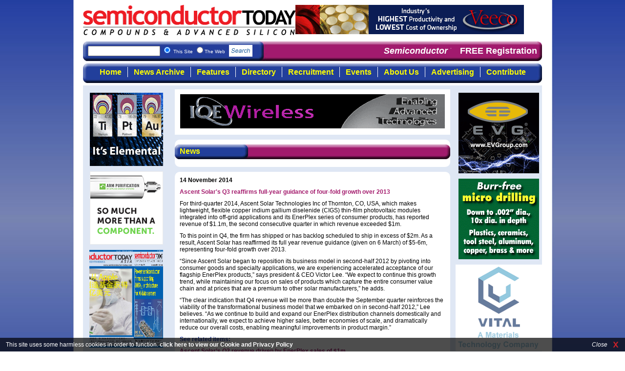

--- FILE ---
content_type: text/html
request_url: https://semiconductor-today.com/news_items/2014/NOV/ASCENTSOLAR_141114.shtml
body_size: 4978
content:
<!DOCTYPE html PUBLIC "-//W3C//DTD XHTML 1.0 Strict//EN" "http://www.w3.org/TR/xhtml1/DTD/xhtml1-strict.dtd">
<html xmlns="http://www.w3.org/1999/xhtml" prefix="og: http://ogp.me/ns#">
<head>
<meta http-equiv="Content-Type" content="text/html; charset=utf-8" />
<title>Ascent Solar’s Q3 reaffirms full-year guidance of four-fold growth over 2013</title>
<meta property="og:image" content="https://semiconductor-today.com/images/logo2.gif" />
<link href="../../../css/print2010.css" rel="stylesheet" type="text/css" media="print" />
<link href="../../../css/reset.css" rel="stylesheet" type="text/css" />
<link href="../../../css/screen2010.css" rel="stylesheet" type="text/css" />
<script src="../../../Scripts/jquery.min.js" type="text/javascript"></script>
<script src="../../../Scripts/jquery.Scroller-1.0.min.js" type="text/javascript"></script>
<script src="../../../Scripts/jquerycalls.js" type="text/javascript"></script>
<script src="../../../Scripts/jquery.cycle.all.js" type="text/javascript"></script>
<script src="../../../Scripts/swfobject_modified.js" type="text/javascript"></script>
<script src="../../../Scripts/easy.notification.js" type="text/javascript"></script>
<script src="../../../Scripts/cookie-warning.js" type="text/javascript"></script>
<script type="text/javascript">
$('#magazineCover').cycle({ 
    fx:      'scrollRight', 
    speed:    600, 
    timeout:  3000 
});
</script>
<style type="text/css">
<!--
#main #content #stdContent h2{
	background-image: url(../../../images/headerSmallBg.jpg);
	text-align: center;
	background-repeat: no-repeat;
	width: 135px;
	padding-right: 0px;
	padding-left: 0px;
}
-->
</style>
<script>
  (function(i,s,o,g,r,a,m){i['GoogleAnalyticsObject']=r;i[r]=i[r]||function(){
  (i[r].q=i[r].q||[]).push(arguments)},i[r].l=1*new Date();a=s.createElement(o),
  m=s.getElementsByTagName(o)[0];a.async=1;a.src=g;m.parentNode.insertBefore(a,m)
  })(window,document,'script','//www.google-analytics.com/analytics.js','ga');

  ga('create', 'UA-12169223-1', 'auto');
  ga('send', 'pageview');

</script>
</head>

<body>

<div id="header">
<div id="logo"><a name="pagetop" id="pagetop"></a><a href="https://semiconductor-today.com"><img src="../../../images/logo2.gif" width="435" height="62" alt="Semiconductor Today" /></a></div>
<div id="topHorizontal"><a href="http://www.veeco.com/products/turbodisc-k475i-asp-mocvd-system" target="_blank" onClick="ga('send', 'event', 'Adverts', 'News Pages', 'Veeco');"><img src="https://semiconductor-today.com/images/external/TurboDisc_468x60.gif" alt="Veeco" width="468" height="60" /></a> </div>
<div id="searchBar"><div id="searchBox">
<form method="get" action="https://semiconductor-today.com/search_results.htm" target="_top">
<input type="hidden" name="domains" value="www.semiconductor-today.com" /></input>
  <label for="sbi" style="display: none">Enter your search terms</label>
  <input type="text" name="q" size="20" maxlength="255" id="sbi" />
  <input name="sitesearch" type="radio" id="ss1" value="www.semiconductor-today.com" checked="checked" />
  <label for="ss2" title="Search">This Site
  <input type="radio" name="sitesearch" value="Search" id="ss0" />The Web
  <label for="sbb" style="display: none">Submit search</label>
  <div id="searchButton"><input type="image" src="../../../images/searchbutton.gif" name="sa" value="Search" id="sbb" /></div>
  <input type="hidden" name="client" value="pub-8083517711653281" />
  <input type="hidden" name="forid" value="1" />
  <input type="hidden" name="ie" value="ISO-8859-1" />
  <input type="hidden" name="oe" value="ISO-8859-1" />
  <input type="hidden" name="cof" value="GALT:#ED1C24;GL:1;DIV:#16579B;VLC:ED1C24;AH:center;BGC:FFFFFF;LBGC:16579B;ALC:16579B;LC:16579B;T:000000;GFNT:0000FF;GIMP:0000FF;FORID:11" />
  <input type="hidden" name="hl" value="en" />
  </label>
</form>
</div>
<div class="horizontal_scroller">
	<div class="scrollingtext">
	  <em><strong>Semiconductor Today </strong></em>: the first choice for professionals who demand timely, focused, top-quality coverage of the compound semiconductor industry. </div>
</div>
<div id="freeRegistration">
  <a href="https://semiconductor-today.com/subscribe.htm">FREE Registration</a></div>

</div>

<ul id="topNav">
<li id="btnHome"><a href="../../../index.htm">Home</a></li><li id="btnArchive"><a href="../../../archive.htm">News Archive</a></li><li id="btnFeatures"><a href="../../../features.htm">Features</a></li><li id="btnDirectory"><a href="../../../suppliers.htm">Directory</a></li><li id="btnRecruitment"><a href="../../../recruitment.htm">Recruitment</a></li><li id="btnEvents"><a href="../../../event_calendar.htm">Events</a></li><li id="btnAbout"><a href="../../../about.htm">About Us</a></li><li id="btnAdvertising"><a href="../../../advertising.htm">Advertising</a></li><li id="btnContribute"><a href="../../../contribute.htm">Contribute</a></li>
</ul>
</div>

<div id="main">
<div id="leftColumn" class="column">
  <p><a href="http://www.temescal.net" target="_blank" onClick="ga('send', 'event', 'Adverts', 'News Pages', 'Temescal');"><img src="https://semiconductor-today.com/images/external/Temescal150by150ani.gif" alt="Temescal" width="150" height="150" border="0" /></a></p>
  <p><a href="http://www.arminc.com/index.html" target="_blank" onClick="ga('send', 'event', 'Adverts', 'News Pages', 'ARM');"><img src="https://semiconductor-today.com/images/external/aes-much-more-digital-ad-2019-150x150.gif" alt="ARM Purification" width="150" height="150" border="0" /></a></p>
  <div id="magazineCover" class="pics"><a href="https://semiconductor-today.com/subscribe.htm"><img src="https://semiconductor-today.com/images/cover-current-eng.jpg" alt="CLICK HERE: free registration for Semiconductor Today and Semiconductor Today ASIA" title="CLICK HERE: free registration for Semiconductor Today and Semiconductor Today ASIA" width="151" height="200" /></a><a href="https://semiconductor-today.com/subscribe.htm"><img src="https://semiconductor-today.com/images/cover-current-asia.jpg" alt="CLICK HERE: free registration for Semiconductor Today and Semiconductor Today ASIA" title="CLICK HERE: free registration for Semiconductor Today and Semiconductor Today ASIA" width="151" height="200" /></a></div>
  <p><a href="https://www.linkedin.com/groups/3389904/" target="_blank"><img src="https://semiconductor-today.com/images/linkedin-narrow-gif.gif" width="165" height="50" alt="Join our LinkedIn group!" /></a></p>
  <p><a href="https://twitter.com/Semiconductor_T" target="_blank"><img src="https://semiconductor-today.com/images/twitter-gif.gif" width="165" height="50" alt="Follow ST on Twitter" /></a></p>
</div>

<div id="content" class="column">
    <div id="storyHorAdd"><a href="http://www.iqep.com/" target="_blank" onClick="ga('send', 'event', 'External', 'News Pages', 'IQE Horizontal Banner');"><img src="../../../images/external/IQE_STBanner_Aug2014.gif" width="542" height="70" alt="IQE" /></a></div>
    <div id="archiveTableDiv">
    <div class="archiveHeading">
      <div id="dropDowns">
        <ul class="years">
          <li class="dropDownHeading">News</li>
          </ul>
        </div>
      </div>
    </div>
  <div id="stdContent">
    <p><strong>14 November 2014</strong></p>
    <h4>Ascent Solar's Q3 reaffirms full-year guidance of four-fold growth over 2013</h4>
    <p>For third-quarter 2014, Ascent  Solar Technologies Inc of Thornton, CO, USA, which makes lightweight, flexible  copper indium gallium diselenide (CIGS) thin-film photovoltaic modules  integrated into off-grid applications and its EnerPlex series of consumer  products, has reported revenue of $1.1m, the second  consecutive quarter in which revenue exceeded $1m. </p>
    <p>To this point in Q4, the firm has shipped or  has backlog scheduled to ship in excess of $2m. As a result, Ascent Solar has  reaffirmed its full year revenue guidance (given on 6 March) of $5-6m,  representing four-fold growth over 2013. </p>
    <p>&ldquo;Since Ascent Solar began to reposition its  business model in second-half 2012 by pivoting into consumer goods and  specialty applications, we are experiencing accelerated acceptance of our  flagship EnerPlex products,&rdquo; says president &amp; CEO Victor Lee. &ldquo;We expect to  continue this growth trend, while maintaining our focus on sales of products  which capture the entire consumer value chain and at prices that are a premium  to other solar manufacturers,&rdquo; he adds.</p>
    <p>&ldquo;The clear indication that Q4 revenue will be  more than double the September quarter reinforces the viability of the transformational  business model that we embarked on in second-half 2012,&rdquo; Lee believes. &ldquo;As we  continue to build and expand our EnerPlex distribution channels domestically  and internationally, we expect to achieve higher sales, better economies of  scale, and dramatically reduce our overall costs, enabling meaningful  improvements in product margin.&rdquo; </p>
    <p class="newsRelated">See related items:</p>
    <p><a href="https://semiconductor-today.com/news_items/2014/AUG/ASCENT2_010814.shtml">Ascent  Solar&rsquo;s Q2 revenue driven by EnerPlex sales of $1m</a></p>
    <p><span class="newsRelated">Tags: </span><a href="https://semiconductor-today.com/search_results.htm?domains=www.semiconductor-today.com&amp;q=Ascent+Solar&amp;sitesearch=www.semiconductor-today.com&amp;sa.x=0&amp;sa.y=0&amp;client=pub-8083517711653281&amp;forid=1&amp;ie=ISO-8859-1&amp;oe=ISO-8859-1&amp;cof=GALT%3A%23333333%3BGL%3A1%3BDIV%3A%23C264A0%3BVLC%3A%23C264A0%3BAH%3Acenter%3BBGC%3AFFFFFF%3BLBGC%3A9F196C%3BALC%3A9F196C%3BLC%3A9F196C%3BT%3A000000%3BGFNT%3A9F196C%3BGIMP%3A9F196C%3BFORID%3A11&amp;hl=en">Ascent Solar</a> <a href="https://semiconductor-today.com/search_results.htm?domains=www.semiconductor-today.com&amp;q=EnerPlex&amp;sitesearch=www.semiconductor-today.com&amp;sa.x=0&amp;sa.y=0&amp;client=pub-8083517711653281&amp;forid=1&amp;ie=ISO-8859-1&amp;oe=ISO-8859-1&amp;cof=GALT%3A%23333333%3BGL%3A1%3BDIV%3A%23C264A0%3BVLC%3A%23C264A0%3BAH%3Acenter%3BBGC%3AFFFFFF%3BLBGC%3A9F196C%3BALC%3A9F196C%3BLC%3A9F196C%3BT%3A000000%3BGFNT%3A9F196C%3BGIMP%3A9F196C%3BFORID%3A11&amp;hl=en">EnerPlex</a> <a href="https://semiconductor-today.com/search_results.htm?domains=www.semiconductor-today.com&amp;q=CIGS&amp;sitesearch=www.semiconductor-today.com&amp;sa.x=31&amp;sa.y=7&amp;client=pub-8083517711653281&amp;forid=1&amp;ie=ISO-8859-1&amp;oe=ISO-8859-1&amp;cof=GALT%3A%23333333%3BGL%3A1%3BDIV%3A%23C264A0%3BVLC%3A%23C264A0%3BAH%3Acenter%3BBGC%3AFFFFFF%3BLBGC%3A9F196C%3BALC%3A9F196C%3BLC%3A9F196C%3BT%3A000000%3BGFNT%3A9F196C%3BGIMP%3A9F196C%3BFORID%3A11&amp;hl=en">CIGS</a></p>
<p><span class="newsRelated">Visit: </span><a href="http://www.ascentsolar.com/" target="_blank">www.AscentSolar.com</a></p>
<p><span class="newsRelated">Visit: </span><a href="http://www.goenerplex.com/" target="_blank">www.goenerplex.com</a></p>
<div id="searchBox2">
        <form method="get" action="https://semiconductor-today.com/search_results.htm" target="_top">
      <input type="hidden" name="domains" value="www.semiconductor-today.com" /></input>
      <label for="sbi" style="display: none">Enter your search terms</label>
      <input type="text" name="q" size="30" maxlength="255" id="sbi" />
      <input name="sitesearch" type="radio" id="ss1" value="www.semiconductor-today.com" checked="checked" />
      <label for="ss2" title="Search">This Site
      <label for="sbb" style="display: none">Submit search</label>
      <div id="searchButton2">
        <input type="image" src="../../../images/searchbutton.gif" name="sbb" value="Search" id="sbb" />
        </div>
      <input type="hidden" name="client" value="pub-8083517711653281" />
      <input type="hidden" name="forid" value="1" />
      <input type="hidden" name="ie" value="ISO-8859-1" />
      <input type="hidden" name="oe" value="ISO-8859-1" />
      <input type="hidden" name="cof" value="GALT:#ED1C24;GL:1;DIV:#16579B;VLC:ED1C24;AH:center;BGC:FFFFFF;LBGC:16579B;ALC:16579B;LC:16579B;T:000000;GFNT:0000FF;GIMP:0000FF;FORID:11" />
      <input type="hidden" name="hl" value="en" />
      </label>
      </form>
    
</div>
  <div id="doMore">
  <div id="share"><a class="a2a_dd" href="http://www.addtoany.com/share_save"><img src="http://static.addtoany.com/buttons/share_save_171_16.gif" width="171" height="16" border="0" alt="Share/Save/Bookmark"/></a>
    <script type="text/javascript">a2a_linkname=document.title;a2a_linkurl=location.href;</script><script type="text/javascript" src="http://static.addtoany.com/menu/page.js"></script>
    </div>
  <a href="../../../latestissue.htm"><img src="../../../images/see-latest-issue.gif" width="140" height="35" alt="See Latest Issue" /></a><a href="../../2010/OCT/rss.htm"><img src="../../../images/rss_large-news.gif" alt="RSS Feed" width="150" height="35" border="0" class="noPad" /></a>
  </div>
    <a href="http://www.veeco.com/EPIK700/" target="_blank" onClick="ga('send', 'event', 'Adverts', 'News Pages', 'Veeco Horizontal Banner');"><img src="../../../images/external/veeco-news-footer.jpg" alt="" width="542" height="70" /></a></p>
    </div>
</div>
<div id="rightColumn" class="column">
  <p><a href="http://www.evgroup.com" target="_blank" onClick="ga('send', 'event', 'Adverts', 'News Pages', 'EVG');"><img src="https://semiconductor-today.com/images/external/evg-050319.gif" alt="EVG" /></a></p>
  <p><a href="http://www.riff-co.com" target="_blank" onClick="ga('send', 'event', 'Adverts', 'News Pages', 'RIFF');"><img src="https://semiconductor-today.com/images/external/RIFF-201107SemiconToday2165x165.gif" alt="" width="165" height="165" /></a></p>
  <p><a href="http://www.vitalchem.com/" target="_blank" onClick="ga('send', 'event', 'Adverts', 'News Pages', 'VITAL');"><img src="https://semiconductor-today.com/images/external/VITAL-Banner.gif" alt="" width="165" height="165" /></a></p>
  <p><script type="text/javascript"><!--
google_ad_client = "pub-8083517711653281";
google_ad_width = 160;
google_ad_height = 600;
google_ad_format = "160x600_as";
google_ad_type = "text_image";
google_ad_channel ="";
google_color_border = "16579B";
google_color_bg = "FFFFFF";
google_color_link = "16579B";
google_color_text = "000000";
google_color_url = "A21A6E";
//--></script>
    <script type="text/javascript"
  src="http://pagead2.googlesyndication.com/pagead/show_ads.js">
      </script>
  </div>

</div>

<div id="footer">
  <p><img src="https://semiconductor-today.com/images/juno_logo.gif" alt="Juno Publishing &amp; Media Solutions Ltd" width="179" height="45" class="juno" />&copy;2006-2020
    Juno Publishing and Media Solutions Ltd. All rights reserved. Semiconductor
    Today and the editorial material contained within it and related media is
    the copyright of Juno Publishing and Media Solutions Ltd. Reproduction in
    whole or part without permission from Juno Publishing and Media Solutions
    Ltd is forbidden. In most cases, permission will be granted, if the magazine
    and publisher are acknowledged.</p>
<p><strong>Disclaimer:</strong> Material published within Semiconductor Today and related media does not necessarily reflect the views of the publisher or staff. Juno Publishing and Media Solutions Ltd and its staff accept no responsibility for opinions expressed, editorial errors and damage/injury to property or persons as a result of material published.</p>
<p><strong>Semiconductor Today, </strong> Juno Publishing and Media Solutions Ltd, 
    Suite no. 133, 
    20 Winchcombe Street, 
    Cheltenham, GL52 2LY, 
    UK</p>
<p>View our <a href="https://semiconductor-today.com/cookie-policy.html" style="text-decoration: underline; font-weight: bold">privacy, cookie and data protection policy</a></p>
<p>Web site <a href="http://www.nonamenoslogan.co.uk">by No Name No Slogan <img src="https://semiconductor-today.com/images/nnns.gif" alt="No Name No Slogan web design" width="18" height="16" border="0" /></a></p>
</div><script type="text/javascript">
<!--
swfobject.registerObject("FlashID");
//-->
</script>
</body>
</html>


--- FILE ---
content_type: application/javascript
request_url: https://semiconductor-today.com/Scripts/jquerycalls.js
body_size: 378
content:
/* Code for scroller jquery */
$(document).ready(function() {

	$('.horizontal_scroller').SetScroller({	velocity: 	 70,
											direction: 	 'horizontal',
											startfrom: 	 'right',
											loop:		 'infinite',
											movetype: 	 'linear',
											onstartup: 	 'play',
											cursor: 	 'pointer'
										});
});



/* Code to set main body columns to the same height with jquery */
if($(window).width() >= 600){ 
function equalHeight(group) {
   tallest = 0;
   group.each(function() {
      thisHeight = $(this).height();
      if(thisHeight > tallest) {
         tallest = thisHeight;
      }
   });
   group.height(tallest);
}
$(document).ready(function() {
   equalHeight($(".column"));
});
}

--- FILE ---
content_type: application/javascript
request_url: https://semiconductor-today.com/Scripts/easy.notification.js
body_size: 1129
content:
/*
 * 	Easy Notification - jQuery plugin
 *	written by Alen Grakalic	
 *	http://cssglobe.com
 *
 *	Copyright (c) 2011 Alen Grakalic (http://cssglobe.com)
 *	Dual licensed under the MIT (MIT-LICENSE.txt)
 *	and GPL (GPL-LICENSE.txt) licenses.
 *
 *	Built for jQuery library
 *	http://jquery.com
 *
 */

jQuery.easyNotification = function (options) {

    var defaults = {	
		id: 'easyNotification',
		text: 'Notification!',		
		parent: 'body',
		prepend: true,		
		sibling: '',
		before: true,
		closeClassName: 'close',
		closeText: 'Close',
		cookieEnable: false,
		cookieName: 'notification',
		cookieValue: '123425',
		cookieDays: 100,		
		delay: 0,
		autoClose: false,
		duration: 5000,
		callback: function(){}
	}; 
	if(typeof options == 'string') defaults.text = options;
	var options = jQuery.extend(defaults, options); 
	
	var obj, timeout;
	
	function setCookie(name,value,days) {
		if (days) {
			var date = new Date();
			date.setTime(date.getTime()+(days*24*60*60*1000));
			var expires = "; expires="+date.toGMTString();
		}
		else var expires = "";
		document.cookie = name+"="+value+expires+"; path=/";
	};
	
	function getCookie(name) {
		var nameEQ = name + "=";
		var ca = document.cookie.split(';');
		for(var i=0;i < ca.length;i++) {
			var c = ca[i];
			while (c.charAt(0)==' ') c = c.substring(1,c.length);
			if (c.indexOf(nameEQ) == 0) return c.substring(nameEQ.length,c.length);
		}
		return null;
	};
	
	function deleteCookie(name) {
		setCookie(name,"",-1);
	};	
	
	function checkCookie(){
		var cookieExist = false;
		if(options.cookieEnable){
			var cookie = getCookie(options.cookieName);
			if (cookie == options.cookieValue) cookieExist = true;
		};
		return cookieExist;
	};
	
	function hide(){
		$(obj).slideUp('fast');
		if(options.cookieEnable) setCookie(options.cookieName,options.cookieValue,options.cookieDays);
		options.callback();	
		clearTimeout(timeout);
	}
	
	function show(){
		
		$('#'+ options.id).remove();
		clearTimeout(timeout);
		obj = $('<div id="'+ options.id +'">'+ options.text +'</div>');
		$('<span class="'+ options.closeClassName +'">'+ options.closeText +'</span>')
			.click(function(){hide();})
			.appendTo(obj);
		if(options.sibling != ''){
			if(options.before) {
				$(obj).hide().insertBefore(options.sibling).fadeIn('fast');
			} else {
				$(obj).hide().insertAfter(options.sibling).fadeIn('fast');
			};	
		} else {
			if(options.prepend) {
				$(obj).hide().prependTo(options.parent).fadeIn('fast');
			} else {
				$(obj).hide().appendTo(options.parent).fadeIn('fast');
			};				
		}
		if (options.autoClose) timeout = setTimeout(hide,options.duration);
	};
	
	if (!checkCookie()) timeout = setTimeout(show,options.delay);
	
};

--- FILE ---
content_type: application/javascript
request_url: https://semiconductor-today.com/Scripts/cookie-warning.js
body_size: 242
content:
/**
 * Code for Cookie Warning *
**/

$(function(){		   
		$.easyNotification({
			cookieEnable: true,
			text: 'This site uses some harmless cookies in order to function. <a href="https://semiconductor-today.com/cookie-policy.html">click here to view our Cookie and Privacy Policy</a>'
		}); 
	});